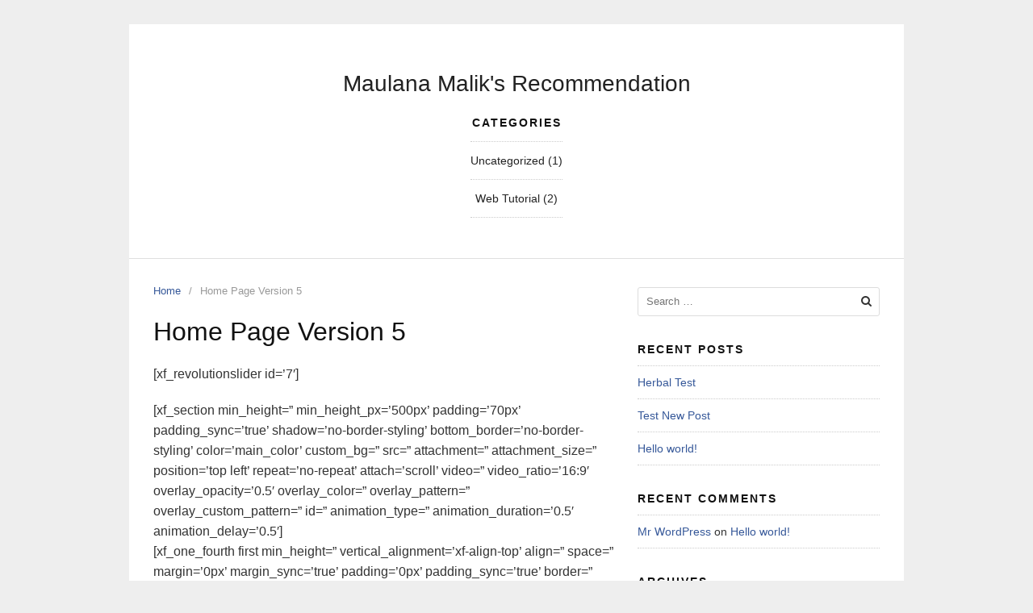

--- FILE ---
content_type: text/html; charset=UTF-8
request_url: https://maulanamalikrecommendation.com/home-page-version-5/
body_size: 6989
content:
<!DOCTYPE html>
<html lang="en-US">
<head>
<meta charset="UTF-8">
<meta name="viewport" content="width=device-width,initial-scale=1,minimum-scale=1.0">
<title>Home Page Version 5 &#8211; Maulana Malik&#039;s Recommendation</title>
<meta name='robots' content='max-image-preview:large' />
<meta name="robots" content="index,follow"/>
<meta property="og:type" content="website"/>
<meta property="og:site_name" content="Maulana Malik&#039;s Recommendation"/>
<meta property="og:url" content="https://maulanamalikrecommendation.com/home-page-version-5/"/>
<link rel="alternate" type="application/rss+xml" title="Maulana Malik&#039;s Recommendation &raquo; Feed" href="https://maulanamalikrecommendation.com/feed/" />
<link rel="alternate" type="application/rss+xml" title="Maulana Malik&#039;s Recommendation &raquo; Comments Feed" href="https://maulanamalikrecommendation.com/comments/feed/" />
<style id='wp-img-auto-sizes-contain-inline-css' type='text/css'>
img:is([sizes=auto i],[sizes^="auto," i]){contain-intrinsic-size:3000px 1500px}
/*# sourceURL=wp-img-auto-sizes-contain-inline-css */
</style>

<link rel='stylesheet' id='font-awesome-css' href='https://maulanamalikrecommendation.com/wp-content/themes/landingpress-wp/assets/lib/font-awesome/css/font-awesome.min.css?ver=4.7.0' type='text/css' media='all' />
<link rel='stylesheet' id='wp-block-library-css' href='https://maulanamalikrecommendation.com/wp-includes/css/dist/block-library/style.min.css?ver=6.9' type='text/css' media='all' />
<style id='global-styles-inline-css' type='text/css'>
:root{--wp--preset--aspect-ratio--square: 1;--wp--preset--aspect-ratio--4-3: 4/3;--wp--preset--aspect-ratio--3-4: 3/4;--wp--preset--aspect-ratio--3-2: 3/2;--wp--preset--aspect-ratio--2-3: 2/3;--wp--preset--aspect-ratio--16-9: 16/9;--wp--preset--aspect-ratio--9-16: 9/16;--wp--preset--color--black: #000000;--wp--preset--color--cyan-bluish-gray: #abb8c3;--wp--preset--color--white: #ffffff;--wp--preset--color--pale-pink: #f78da7;--wp--preset--color--vivid-red: #cf2e2e;--wp--preset--color--luminous-vivid-orange: #ff6900;--wp--preset--color--luminous-vivid-amber: #fcb900;--wp--preset--color--light-green-cyan: #7bdcb5;--wp--preset--color--vivid-green-cyan: #00d084;--wp--preset--color--pale-cyan-blue: #8ed1fc;--wp--preset--color--vivid-cyan-blue: #0693e3;--wp--preset--color--vivid-purple: #9b51e0;--wp--preset--gradient--vivid-cyan-blue-to-vivid-purple: linear-gradient(135deg,rgb(6,147,227) 0%,rgb(155,81,224) 100%);--wp--preset--gradient--light-green-cyan-to-vivid-green-cyan: linear-gradient(135deg,rgb(122,220,180) 0%,rgb(0,208,130) 100%);--wp--preset--gradient--luminous-vivid-amber-to-luminous-vivid-orange: linear-gradient(135deg,rgb(252,185,0) 0%,rgb(255,105,0) 100%);--wp--preset--gradient--luminous-vivid-orange-to-vivid-red: linear-gradient(135deg,rgb(255,105,0) 0%,rgb(207,46,46) 100%);--wp--preset--gradient--very-light-gray-to-cyan-bluish-gray: linear-gradient(135deg,rgb(238,238,238) 0%,rgb(169,184,195) 100%);--wp--preset--gradient--cool-to-warm-spectrum: linear-gradient(135deg,rgb(74,234,220) 0%,rgb(151,120,209) 20%,rgb(207,42,186) 40%,rgb(238,44,130) 60%,rgb(251,105,98) 80%,rgb(254,248,76) 100%);--wp--preset--gradient--blush-light-purple: linear-gradient(135deg,rgb(255,206,236) 0%,rgb(152,150,240) 100%);--wp--preset--gradient--blush-bordeaux: linear-gradient(135deg,rgb(254,205,165) 0%,rgb(254,45,45) 50%,rgb(107,0,62) 100%);--wp--preset--gradient--luminous-dusk: linear-gradient(135deg,rgb(255,203,112) 0%,rgb(199,81,192) 50%,rgb(65,88,208) 100%);--wp--preset--gradient--pale-ocean: linear-gradient(135deg,rgb(255,245,203) 0%,rgb(182,227,212) 50%,rgb(51,167,181) 100%);--wp--preset--gradient--electric-grass: linear-gradient(135deg,rgb(202,248,128) 0%,rgb(113,206,126) 100%);--wp--preset--gradient--midnight: linear-gradient(135deg,rgb(2,3,129) 0%,rgb(40,116,252) 100%);--wp--preset--font-size--small: 13px;--wp--preset--font-size--medium: 20px;--wp--preset--font-size--large: 36px;--wp--preset--font-size--x-large: 42px;--wp--preset--spacing--20: 0.44rem;--wp--preset--spacing--30: 0.67rem;--wp--preset--spacing--40: 1rem;--wp--preset--spacing--50: 1.5rem;--wp--preset--spacing--60: 2.25rem;--wp--preset--spacing--70: 3.38rem;--wp--preset--spacing--80: 5.06rem;--wp--preset--shadow--natural: 6px 6px 9px rgba(0, 0, 0, 0.2);--wp--preset--shadow--deep: 12px 12px 50px rgba(0, 0, 0, 0.4);--wp--preset--shadow--sharp: 6px 6px 0px rgba(0, 0, 0, 0.2);--wp--preset--shadow--outlined: 6px 6px 0px -3px rgb(255, 255, 255), 6px 6px rgb(0, 0, 0);--wp--preset--shadow--crisp: 6px 6px 0px rgb(0, 0, 0);}:where(.is-layout-flex){gap: 0.5em;}:where(.is-layout-grid){gap: 0.5em;}body .is-layout-flex{display: flex;}.is-layout-flex{flex-wrap: wrap;align-items: center;}.is-layout-flex > :is(*, div){margin: 0;}body .is-layout-grid{display: grid;}.is-layout-grid > :is(*, div){margin: 0;}:where(.wp-block-columns.is-layout-flex){gap: 2em;}:where(.wp-block-columns.is-layout-grid){gap: 2em;}:where(.wp-block-post-template.is-layout-flex){gap: 1.25em;}:where(.wp-block-post-template.is-layout-grid){gap: 1.25em;}.has-black-color{color: var(--wp--preset--color--black) !important;}.has-cyan-bluish-gray-color{color: var(--wp--preset--color--cyan-bluish-gray) !important;}.has-white-color{color: var(--wp--preset--color--white) !important;}.has-pale-pink-color{color: var(--wp--preset--color--pale-pink) !important;}.has-vivid-red-color{color: var(--wp--preset--color--vivid-red) !important;}.has-luminous-vivid-orange-color{color: var(--wp--preset--color--luminous-vivid-orange) !important;}.has-luminous-vivid-amber-color{color: var(--wp--preset--color--luminous-vivid-amber) !important;}.has-light-green-cyan-color{color: var(--wp--preset--color--light-green-cyan) !important;}.has-vivid-green-cyan-color{color: var(--wp--preset--color--vivid-green-cyan) !important;}.has-pale-cyan-blue-color{color: var(--wp--preset--color--pale-cyan-blue) !important;}.has-vivid-cyan-blue-color{color: var(--wp--preset--color--vivid-cyan-blue) !important;}.has-vivid-purple-color{color: var(--wp--preset--color--vivid-purple) !important;}.has-black-background-color{background-color: var(--wp--preset--color--black) !important;}.has-cyan-bluish-gray-background-color{background-color: var(--wp--preset--color--cyan-bluish-gray) !important;}.has-white-background-color{background-color: var(--wp--preset--color--white) !important;}.has-pale-pink-background-color{background-color: var(--wp--preset--color--pale-pink) !important;}.has-vivid-red-background-color{background-color: var(--wp--preset--color--vivid-red) !important;}.has-luminous-vivid-orange-background-color{background-color: var(--wp--preset--color--luminous-vivid-orange) !important;}.has-luminous-vivid-amber-background-color{background-color: var(--wp--preset--color--luminous-vivid-amber) !important;}.has-light-green-cyan-background-color{background-color: var(--wp--preset--color--light-green-cyan) !important;}.has-vivid-green-cyan-background-color{background-color: var(--wp--preset--color--vivid-green-cyan) !important;}.has-pale-cyan-blue-background-color{background-color: var(--wp--preset--color--pale-cyan-blue) !important;}.has-vivid-cyan-blue-background-color{background-color: var(--wp--preset--color--vivid-cyan-blue) !important;}.has-vivid-purple-background-color{background-color: var(--wp--preset--color--vivid-purple) !important;}.has-black-border-color{border-color: var(--wp--preset--color--black) !important;}.has-cyan-bluish-gray-border-color{border-color: var(--wp--preset--color--cyan-bluish-gray) !important;}.has-white-border-color{border-color: var(--wp--preset--color--white) !important;}.has-pale-pink-border-color{border-color: var(--wp--preset--color--pale-pink) !important;}.has-vivid-red-border-color{border-color: var(--wp--preset--color--vivid-red) !important;}.has-luminous-vivid-orange-border-color{border-color: var(--wp--preset--color--luminous-vivid-orange) !important;}.has-luminous-vivid-amber-border-color{border-color: var(--wp--preset--color--luminous-vivid-amber) !important;}.has-light-green-cyan-border-color{border-color: var(--wp--preset--color--light-green-cyan) !important;}.has-vivid-green-cyan-border-color{border-color: var(--wp--preset--color--vivid-green-cyan) !important;}.has-pale-cyan-blue-border-color{border-color: var(--wp--preset--color--pale-cyan-blue) !important;}.has-vivid-cyan-blue-border-color{border-color: var(--wp--preset--color--vivid-cyan-blue) !important;}.has-vivid-purple-border-color{border-color: var(--wp--preset--color--vivid-purple) !important;}.has-vivid-cyan-blue-to-vivid-purple-gradient-background{background: var(--wp--preset--gradient--vivid-cyan-blue-to-vivid-purple) !important;}.has-light-green-cyan-to-vivid-green-cyan-gradient-background{background: var(--wp--preset--gradient--light-green-cyan-to-vivid-green-cyan) !important;}.has-luminous-vivid-amber-to-luminous-vivid-orange-gradient-background{background: var(--wp--preset--gradient--luminous-vivid-amber-to-luminous-vivid-orange) !important;}.has-luminous-vivid-orange-to-vivid-red-gradient-background{background: var(--wp--preset--gradient--luminous-vivid-orange-to-vivid-red) !important;}.has-very-light-gray-to-cyan-bluish-gray-gradient-background{background: var(--wp--preset--gradient--very-light-gray-to-cyan-bluish-gray) !important;}.has-cool-to-warm-spectrum-gradient-background{background: var(--wp--preset--gradient--cool-to-warm-spectrum) !important;}.has-blush-light-purple-gradient-background{background: var(--wp--preset--gradient--blush-light-purple) !important;}.has-blush-bordeaux-gradient-background{background: var(--wp--preset--gradient--blush-bordeaux) !important;}.has-luminous-dusk-gradient-background{background: var(--wp--preset--gradient--luminous-dusk) !important;}.has-pale-ocean-gradient-background{background: var(--wp--preset--gradient--pale-ocean) !important;}.has-electric-grass-gradient-background{background: var(--wp--preset--gradient--electric-grass) !important;}.has-midnight-gradient-background{background: var(--wp--preset--gradient--midnight) !important;}.has-small-font-size{font-size: var(--wp--preset--font-size--small) !important;}.has-medium-font-size{font-size: var(--wp--preset--font-size--medium) !important;}.has-large-font-size{font-size: var(--wp--preset--font-size--large) !important;}.has-x-large-font-size{font-size: var(--wp--preset--font-size--x-large) !important;}
/*# sourceURL=global-styles-inline-css */
</style>

<style id='classic-theme-styles-inline-css' type='text/css'>
/*! This file is auto-generated */
.wp-block-button__link{color:#fff;background-color:#32373c;border-radius:9999px;box-shadow:none;text-decoration:none;padding:calc(.667em + 2px) calc(1.333em + 2px);font-size:1.125em}.wp-block-file__button{background:#32373c;color:#fff;text-decoration:none}
/*# sourceURL=/wp-includes/css/classic-themes.min.css */
</style>
<link rel='stylesheet' id='contact-form-7-css' href='https://maulanamalikrecommendation.com/wp-content/plugins/contact-form-7/includes/css/styles.css?ver=6.1.4' type='text/css' media='all' />
<link rel='stylesheet' id='landingpress-css' href='https://maulanamalikrecommendation.com/wp-content/themes/landingpress-wp/style.css?ver=2.9.6' type='text/css' media='all' />
<script type="text/javascript" src="https://maulanamalikrecommendation.com/wp-includes/js/jquery/jquery.min.js?ver=3.7.1&#039; defer=&#039;defer" id="jquery-core-js"></script>
<script type="text/javascript" src="https://maulanamalikrecommendation.com/wp-includes/js/jquery/jquery-migrate.min.js?ver=3.4.1&#039; defer=&#039;defer" id="jquery-migrate-js"></script>
<link rel="canonical" href="https://maulanamalikrecommendation.com/home-page-version-5/" />
<link rel='shortlink' href='https://maulanamalikrecommendation.com/?p=809' />
</head>
<body class="wp-singular page-template-default page page-id-809 wp-theme-landingpress-wp header-active footer-active elementor-default">
<a class="skip-link screen-reader-text" href="#content">Skip to content</a>
<div class="site-canvas">
<div id="page" class="site-container">
	<header id="masthead" class="site-header">
	<div class="site-branding clearfix site-header-widget-active site-header-align-center site-header-image-inactive">
				<div class="container">
			<div class="site-title clearfix">
									<div class="site-title">
						<a class="header-text" href="https://maulanamalikrecommendation.com/" rel="home">
							Maulana Malik&#039;s Recommendation						</a>
					</div>
					<p class="site-description"></p>
													<div class="header-widget">
						<aside id="categories-4" class="widget widget_categories"><h3 class="widget-title">CATEGORIES</h3>
			<ul>
					<li class="cat-item cat-item-1"><a href="https://maulanamalikrecommendation.com/category/uncategorized/">Uncategorized</a> (1)
</li>
	<li class="cat-item cat-item-9"><a href="https://maulanamalikrecommendation.com/category/web-tutorial/">Web Tutorial</a> (2)
</li>
			</ul>

			</aside>					</div>
							</div>
		</div>
	</div>
	</header>
<div class="site-inner">
		<div id="content" class="site-content">
		<div class="container">
			<div id="primary" class="content-area">
	<main id="main" class="site-main">
	<nav class="breadcrumb clearfix"><ul><li><a href="https://maulanamalikrecommendation.com">Home</a></li><li>Home Page Version 5</li></ul></nav>
<article id="post-809" class="entry-page post-809 page type-page status-publish entry">
	<header class="entry-header">
		<h1 class="entry-title">Home Page Version 5</h1>	</header>
		<div class="entry-content">
		<p>[xf_revolutionslider id=&#8217;7&#8242;]</p>
<p>[xf_section min_height=&#8221; min_height_px=&#8217;500px&#8217; padding=&#8217;70px&#8217; padding_sync=&#8217;true&#8217; shadow=&#8217;no-border-styling&#8217; bottom_border=&#8217;no-border-styling&#8217; color=&#8217;main_color&#8217; custom_bg=&#8221; src=&#8221; attachment=&#8221; attachment_size=&#8221; position=&#8217;top left&#8217; repeat=&#8217;no-repeat&#8217; attach=&#8217;scroll&#8217; video=&#8221; video_ratio=&#8217;16:9&#8242; overlay_opacity=&#8217;0.5&#8242; overlay_color=&#8221; overlay_pattern=&#8221; overlay_custom_pattern=&#8221; id=&#8221; animation_type=&#8221; animation_duration=&#8217;0.5&#8242; animation_delay=&#8217;0.5&#8242;]<br />
[xf_one_fourth first min_height=&#8221; vertical_alignment=&#8217;xf-align-top&#8217; align=&#8221; space=&#8221; margin=&#8217;0px&#8217; margin_sync=&#8217;true&#8217; padding=&#8217;0px&#8217; padding_sync=&#8217;true&#8217; border=&#8221; border_color=&#8221; radius=&#8217;0px&#8217; radius_sync=&#8217;true&#8217; background_color=&#8221; src=&#8221; attachment=&#8221; attachment_size=&#8221; background_position=&#8217;top left&#8217; background_repeat=&#8217;no-repeat&#8217; animation_type=&#8217;fadeInRight&#8217; animation_duration=&#8217;0.5&#8242; animation_delay=&#8217;0.5&#8242;]</p>
<p>[xf_image_box src=&#8217;http://s3.amazonaws.com/demo-xtreme-theme/wp-content/uploads/2015/12/29085035/icon4.png&#8217; attachment=&#8217;813&#8242; attachment_size=&#8217;full&#8217; position=&#8217;top&#8217; content_align=&#8221; boxed=&#8217;xf-no-box&#8217; boxed_bg=&#8221; boxed_bg_custom=&#8221; boxed_border=&#8221; boxed_border_custom=&#8221; styling=&#8217;no-styling&#8217; title=&#8217;Smart Admin&#8217; link=&#8221; linktarget=&#8221; linkelement=&#8221; font_color=&#8221; custom_title=&#8221; custom_content=&#8221; animation_type_title=&#8221; animation_duration_title=&#8217;0.5&#8242; animation_delay_title=&#8217;0.5&#8242; animation_type_item_content=&#8221; animation_duration_item_content=&#8217;0.5&#8242; animation_delay_item_content=&#8217;0.5&#8242;]<br />
Aliquam non congue lacus. Donec dignissim tempus cursus.<br />
[/xf_image_box]</p>
<p>[/xf_one_fourth][xf_one_fourth min_height=&#8221; vertical_alignment=&#8217;xf-align-top&#8217; align=&#8221; space=&#8221; margin=&#8217;0px&#8217; margin_sync=&#8217;true&#8217; padding=&#8217;0px&#8217; padding_sync=&#8217;true&#8217; border=&#8221; border_color=&#8221; radius=&#8217;0px&#8217; radius_sync=&#8217;true&#8217; background_color=&#8221; src=&#8221; attachment=&#8221; attachment_size=&#8221; background_position=&#8217;top left&#8217; background_repeat=&#8217;no-repeat&#8217; animation_type=&#8217;fadeInRight&#8217; animation_duration=&#8217;0.5&#8242; animation_delay=&#8217;0.5&#8242;]</p>
<p>[xf_image_box src=&#8217;http://s3.amazonaws.com/demo-xtreme-theme/wp-content/uploads/2015/12/29085037/icon11.png&#8217; attachment=&#8217;814&#8242; attachment_size=&#8217;full&#8217; position=&#8217;top&#8217; content_align=&#8221; boxed=&#8217;xf-no-box&#8217; boxed_bg=&#8221; boxed_bg_custom=&#8221; boxed_border=&#8221; boxed_border_custom=&#8221; styling=&#8217;no-styling&#8217; title=&#8217;Eco Friendly&#8217; link=&#8221; linktarget=&#8221; linkelement=&#8221; font_color=&#8221; custom_title=&#8221; custom_content=&#8221; animation_type_title=&#8221; animation_duration_title=&#8217;0.5&#8242; animation_delay_title=&#8217;0.5&#8242; animation_type_item_content=&#8221; animation_duration_item_content=&#8217;0.5&#8242; animation_delay_item_content=&#8217;0.5&#8242;]<br />
Aliquam non congue lacus. Donec dignissim tempus cursus.<br />
[/xf_image_box]</p>
<p>[/xf_one_fourth][xf_one_fourth min_height=&#8221; vertical_alignment=&#8217;xf-align-top&#8217; align=&#8221; space=&#8221; margin=&#8217;0px&#8217; margin_sync=&#8217;true&#8217; padding=&#8217;0px&#8217; padding_sync=&#8217;true&#8217; border=&#8221; border_color=&#8221; radius=&#8217;0px&#8217; radius_sync=&#8217;true&#8217; background_color=&#8221; src=&#8221; attachment=&#8221; attachment_size=&#8221; background_position=&#8217;top left&#8217; background_repeat=&#8217;no-repeat&#8217; animation_type=&#8217;fadeInRight&#8217; animation_duration=&#8217;0.5&#8242; animation_delay=&#8217;0.5&#8242;]</p>
<p>[xf_image_box src=&#8217;http://s3.amazonaws.com/demo-xtreme-theme/wp-content/uploads/2015/12/29085031/icon2.png&#8217; attachment=&#8217;811&#8242; attachment_size=&#8217;full&#8217; position=&#8217;top&#8217; content_align=&#8221; boxed=&#8217;xf-no-box&#8217; boxed_bg=&#8221; boxed_bg_custom=&#8221; boxed_border=&#8221; boxed_border_custom=&#8221; styling=&#8217;no-styling&#8217; title=&#8217;Useful Support&#8217; link=&#8221; linktarget=&#8221; linkelement=&#8221; font_color=&#8221; custom_title=&#8221; custom_content=&#8221; animation_type_title=&#8221; animation_duration_title=&#8217;0.5&#8242; animation_delay_title=&#8217;0.5&#8242; animation_type_item_content=&#8221; animation_duration_item_content=&#8217;0.5&#8242; animation_delay_item_content=&#8217;0.5&#8242;]<br />
Aliquam non congue lacus. Donec dignissim tempus cursus.<br />
[/xf_image_box]</p>
<p>[/xf_one_fourth][xf_one_fourth min_height=&#8221; vertical_alignment=&#8217;xf-align-top&#8217; align=&#8221; space=&#8221; margin=&#8217;0px&#8217; margin_sync=&#8217;true&#8217; padding=&#8217;0px&#8217; padding_sync=&#8217;true&#8217; border=&#8221; border_color=&#8221; radius=&#8217;0px&#8217; radius_sync=&#8217;true&#8217; background_color=&#8221; src=&#8221; attachment=&#8221; attachment_size=&#8221; background_position=&#8217;top left&#8217; background_repeat=&#8217;no-repeat&#8217; animation_type=&#8217;fadeInRight&#8217; animation_duration=&#8217;0.5&#8242; animation_delay=&#8217;0.5&#8242;]</p>
<p>[xf_image_box src=&#8217;http://s3.amazonaws.com/demo-xtreme-theme/wp-content/uploads/2015/12/29085033/icon3.png&#8217; attachment=&#8217;812&#8242; attachment_size=&#8217;full&#8217; position=&#8217;top&#8217; content_align=&#8221; boxed=&#8217;xf-no-box&#8217; boxed_bg=&#8221; boxed_bg_custom=&#8221; boxed_border=&#8221; boxed_border_custom=&#8221; styling=&#8217;no-styling&#8217; title=&#8217;Unlimited Colors&#8217; link=&#8221; linktarget=&#8221; linkelement=&#8221; font_color=&#8221; custom_title=&#8221; custom_content=&#8221; animation_type_title=&#8221; animation_duration_title=&#8217;0.5&#8242; animation_delay_title=&#8217;0.5&#8242; animation_type_item_content=&#8221; animation_duration_item_content=&#8217;0.5&#8242; animation_delay_item_content=&#8217;0.5&#8242;]<br />
Aliquam non congue lacus. Donec dignissim tempus cursus.<br />
[/xf_image_box]</p>
<p>[/xf_one_fourth]<br />
[/xf_section]</p>
<p>[xf_section min_height=&#8221; min_height_px=&#8217;500px&#8217; padding=&#8217;70px&#8217; padding_sync=&#8217;true&#8217; shadow=&#8217;no-border-styling&#8217; bottom_border=&#8217;no-border-styling&#8217; color=&#8217;alternate_color&#8217; custom_bg=&#8221; src=&#8221; attachment=&#8221; attachment_size=&#8221; position=&#8217;top left&#8217; repeat=&#8217;no-repeat&#8217; attach=&#8217;scroll&#8217; video=&#8221; video_ratio=&#8217;16:9&#8242; overlay_opacity=&#8217;0.5&#8242; overlay_color=&#8221; overlay_pattern=&#8221; overlay_custom_pattern=&#8221; id=&#8221; animation_type=&#8217;zoomIn&#8217; animation_duration=&#8217;0.5&#8242; animation_delay=&#8217;0.5&#8242;]<br />
[xf_heading heading=&#8217;Latest Projects&#8217; tag=&#8217;h3&#8242; style=&#8217;blockquote modern-quote modern-centered&#8217; size=&#8217;40&#8217; padding=&#8217;0&#8242; animation_type_heading=&#8217;fadeInUp&#8217; animation_duration_heading=&#8217;0.5&#8242; animation_delay_heading=&#8217;1&#8242; subheading_active=&#8221; subheading_size=&#8217;15&#8217; animation_type_subheading=&#8221; animation_duration_subheading=&#8217;0.5&#8242; animation_delay_subheading=&#8217;0.5&#8242; color=&#8221; custom_font=&#8221;][/xf_heading]</p>
<p>[xf_hr class=&#8217;short&#8217; height=&#8217;50&#8217; shadow=&#8217;no-shadow&#8217; custom_image=&#8221; attachment=&#8221; attachment_size=&#8221; custom_image_height=&#8217;25px&#8217; position=&#8217;center&#8217; custom_border=&#8217;xf-border-thin&#8217; custom_width=&#8217;50px&#8217; custom_border_color=&#8221; custom_margin_top=&#8217;30px&#8217; custom_margin_bottom=&#8217;30px&#8217; icon_select=&#8217;yes&#8217; icon=&#8217;ue808&#8242; font=&#8217;font-awesome&#8217; custom_icon_color=&#8221;]</p>
<p>[xf_hr class=&#8217;invisible&#8217; height=&#8217;10&#8217; shadow=&#8217;no-shadow&#8217; custom_image=&#8221; attachment=&#8221; attachment_size=&#8221; custom_image_height=&#8217;25px&#8217; position=&#8217;center&#8217; custom_border=&#8217;xf-border-thin&#8217; custom_width=&#8217;50px&#8217; custom_border_color=&#8221; custom_margin_top=&#8217;30px&#8217; custom_margin_bottom=&#8217;30px&#8217; icon_select=&#8217;yes&#8217; icon=&#8217;ue808&#8242; font=&#8217;font-awesome&#8217; custom_icon_color=&#8221;]</p>
<p>[xf_masonry_entries link=&#8217;category&#8217; sort=&#8217;no&#8217; items=&#8217;3&#8242; columns=&#8217;3&#8242; paginate=&#8217;none&#8217; query_orderby=&#8217;rand&#8217; query_order=&#8217;ASC&#8217; size=&#8217;fixed&#8217; gap=&#8217;large&#8217; overlay_fx=&#8217;active&#8217; caption_elements=&#8217;title&#8217; caption_display=&#8217;always&#8217; id=&#8221;]</p>
<p>[xf_hr class=&#8217;invisible&#8217; height=&#8217;30&#8217; shadow=&#8217;no-shadow&#8217; custom_image=&#8221; attachment=&#8221; attachment_size=&#8221; custom_image_height=&#8217;25px&#8217; position=&#8217;center&#8217; custom_border=&#8217;xf-border-thin&#8217; custom_width=&#8217;50px&#8217; custom_border_color=&#8221; custom_margin_top=&#8217;30px&#8217; custom_margin_bottom=&#8217;30px&#8217; icon_select=&#8217;yes&#8217; icon=&#8217;ue808&#8242; font=&#8217;font-awesome&#8217; custom_icon_color=&#8221;]</p>
<p>[xf_button label=&#8217;Read More&#8217; link=&#8217;manually,http://demo.xtremetheme.net/blog/&#8217; link_target=&#8217;_blank&#8217; size=&#8217;large&#8217; rounded=&#8217;no&#8217; 3dbutton=&#8217;yes&#8217; position=&#8217;center&#8217; icon_select=&#8217;yes-right-icon&#8217; icon=&#8217;ue8a2&#8242; font=&#8217;font-awesome&#8217; color=&#8217;theme-color&#8217; custom_bg=&#8217;#444444&#8242; custom_font=&#8217;#ffffff&#8217; animation_type=&#8217;zoomIn&#8217; animation_duration=&#8217;0.5&#8242; animation_delay=&#8217;0.5&#8242;]<br />
[/xf_section]</p>
<p>[xf_section min_height=&#8217;75&#8217; min_height_px=&#8217;500px&#8217; padding=&#8217;70px&#8217; padding_sync=&#8217;true&#8217; shadow=&#8217;no-border-styling&#8217; bottom_border=&#8217;no-border-styling&#8217; color=&#8217;main_color&#8217; custom_bg=&#8221; src=&#8217;http://s3.amazonaws.com/demo-xtreme-theme/wp-content/uploads/2015/12/29085214/bg-image.jpg&#8217; attachment=&#8217;816&#8242; attachment_size=&#8217;full&#8217; position=&#8217;center center&#8217; repeat=&#8217;stretch&#8217; attach=&#8217;fixed&#8217; video=&#8221; video_ratio=&#8217;16:9&#8242; overlay_enable=&#8217;xtremeTBoverlay_enable&#8217; overlay_opacity=&#8217;0.3&#8242; overlay_color=&#8217;#000000&#8242; overlay_pattern=&#8221; overlay_custom_pattern=&#8221; id=&#8221; animation_type=&#8221; animation_duration=&#8217;0.5&#8242; animation_delay=&#8217;0.5&#8242;]<br />
[xf_heading heading=&#8217;Parallax Background&#8217; tag=&#8217;h3&#8242; style=&#8217;blockquote modern-quote modern-centered&#8217; size=&#8217;40&#8217; padding=&#8217;0&#8242; animation_type_heading=&#8217;fadeInUp&#8217; animation_duration_heading=&#8217;0.5&#8242; animation_delay_heading=&#8217;0.5&#8242; subheading_active=&#8221; subheading_size=&#8217;15&#8217; animation_type_subheading=&#8221; animation_duration_subheading=&#8217;0.5&#8242; animation_delay_subheading=&#8217;0.5&#8242; color=&#8217;custom-color-heading&#8217; custom_font=&#8217;#ffffff&#8217;][/xf_heading]</p>
<p>[xf_hr class=&#8217;short&#8217; height=&#8217;50&#8217; shadow=&#8217;no-shadow&#8217; custom_image=&#8221; attachment=&#8221; attachment_size=&#8221; custom_image_height=&#8217;25px&#8217; position=&#8217;center&#8217; custom_border=&#8217;xf-border-thin&#8217; custom_width=&#8217;50px&#8217; custom_border_color=&#8221; custom_margin_top=&#8217;30px&#8217; custom_margin_bottom=&#8217;30px&#8217; icon_select=&#8217;yes&#8217; icon=&#8217;ue808&#8242; font=&#8217;font-awesome&#8217; custom_icon_color=&#8221;]</p>
<p>[xf_textblock size=&#8221; font_color=&#8217;custom&#8217; color=&#8217;#ffffff&#8217; animation_type=&#8217;fadeIn&#8217; animation_duration=&#8217;0.5&#8242; animation_delay=&#8217;1&#8242;]</p>
<p style="text-align: center">Lorem ipsum dolor sit amet, consectetur adipiscing elit. Nullam interdum ex metus, vel porttitor augue aliquam nec. Praesent fringilla nulla diam, ut elementum nisi ultrices ac. Morbi eleifend rhoncus egestas.</p>
<p>[/xf_textblock]<br />
[/xf_section]</p>
<p>[xf_section min_height=&#8221; min_height_px=&#8217;500px&#8217; padding=&#8217;70px&#8217; padding_sync=&#8217;true&#8217; shadow=&#8217;no-border-styling&#8217; bottom_border=&#8217;no-border-styling&#8217; color=&#8217;main_color&#8217; custom_bg=&#8221; src=&#8221; attachment=&#8221; attachment_size=&#8221; position=&#8217;top left&#8217; repeat=&#8217;no-repeat&#8217; attach=&#8217;scroll&#8217; video=&#8221; video_ratio=&#8217;16:9&#8242; overlay_opacity=&#8217;0.5&#8242; overlay_color=&#8221; overlay_pattern=&#8221; overlay_custom_pattern=&#8221; id=&#8221; animation_type=&#8221; animation_duration=&#8217;0.5&#8242; animation_delay=&#8217;0.5&#8242;]</p>
<p>[xf_one_full first min_height=&#8221; vertical_alignment=&#8217;xf-align-top&#8217; align=&#8217;center&#8217; space=&#8221; margin=&#8217;0px&#8217; margin_sync=&#8217;true&#8217; padding=&#8217;0px&#8217; padding_sync=&#8217;true&#8217; border=&#8221; border_color=&#8221; radius=&#8217;0px&#8217; radius_sync=&#8217;true&#8217; background_color=&#8221; src=&#8221; attachment=&#8221; attachment_size=&#8221; background_position=&#8217;top left&#8217; background_repeat=&#8217;no-repeat&#8217; animation_type=&#8221; animation_duration=&#8217;0.5&#8242; animation_delay=&#8217;0.5&#8242;]</p>
<p>[xf_textblock size=&#8221; font_color=&#8221; color=&#8221; animation_type=&#8221; animation_duration=&#8217;0.5&#8242; animation_delay=&#8217;0.5&#8242;]</p>
<p style="text-align: center"><span style="font-size: 16px">Lorem ipsum dolor sit amet, consectetur adipiscing elit. Nullam interdum ex metus, vel porttitor augue aliquam nec. Praesent fringilla nulla diam, ut elementum nisi ultrices ac. Morbi eleifend rhoncus egestas.</span></p>
<p style="text-align: center"><span style="color: #333333;font-size: 18px"><strong class="xtreme-testimonial-name">John White</strong></span></p>
<p>&nbsp;</p>
<p>[/xf_textblock]</p>
<p>[xf_image src=&#8217;http://s3.amazonaws.com/demo-xtreme-theme/wp-content/uploads/2016/01/13092739/13-80&#215;80.png&#8217; attachment=&#8217;1279&#8242; attachment_size=&#8217;thumbnail&#8217; align=&#8217;center&#8217; animation=&#8217;no-animation&#8217; styling=&#8221; hover=&#8221; link=&#8221; target=&#8221; caption=&#8221; font_size=&#8221; appearance=&#8221; overlay_opacity=&#8217;0.5&#8242; overlay_color=&#8217;#000000&#8242; overlay_text_color=&#8217;#ffffff&#8217;][/xf_image]</p>
<p>[/xf_one_full][/xf_section][xf_portfolio categories=&#8221; columns=&#8217;4&#8242; one_column_template=&#8217;special&#8217; items=&#8217;4&#8242; contents=&#8217;no&#8217; preview_mode=&#8217;auto&#8217; image_size=&#8217;portfolio&#8217; linking=&#8221; sort=&#8217;no&#8217; paginate=&#8217;no&#8217; query_orderby=&#8217;rand&#8217; query_order=&#8217;DESC&#8217;]</p>
<p>[xf_section min_height=&#8221; min_height_px=&#8217;500px&#8217; padding=&#8217;70px&#8217; padding_sync=&#8217;true&#8217; shadow=&#8217;no-border-styling&#8217; bottom_border=&#8217;no-border-styling&#8217; color=&#8217;alternate_color&#8217; custom_bg=&#8221; src=&#8221; attachment=&#8221; attachment_size=&#8221; position=&#8217;center center&#8217; repeat=&#8217;stretch&#8217; attach=&#8217;fixed&#8217; video=&#8221; video_ratio=&#8217;16:9&#8242; overlay_opacity=&#8217;0.3&#8242; overlay_color=&#8217;#000000&#8242; overlay_pattern=&#8221; overlay_custom_pattern=&#8221; id=&#8221; animation_type=&#8221; animation_duration=&#8217;0.5&#8242; animation_delay=&#8217;0.5&#8242;]<br />
[xf_heading heading=&#8217;Building Your Brand&#8217; tag=&#8217;h3&#8242; style=&#8217;blockquote modern-quote modern-centered&#8217; size=&#8217;40&#8217; padding=&#8217;0&#8242; animation_type_heading=&#8217;fadeInUp&#8217; animation_duration_heading=&#8217;0.5&#8242; animation_delay_heading=&#8217;0.5&#8242; subheading_active=&#8221; subheading_size=&#8217;15&#8217; animation_type_subheading=&#8221; animation_duration_subheading=&#8217;0.5&#8242; animation_delay_subheading=&#8217;0.5&#8242; color=&#8221; custom_font=&#8217;#ffffff&#8217;][/xf_heading]</p>
<p>[xf_hr class=&#8217;short&#8217; height=&#8217;50&#8217; shadow=&#8217;no-shadow&#8217; custom_image=&#8221; attachment=&#8221; attachment_size=&#8221; custom_image_height=&#8217;25px&#8217; position=&#8217;center&#8217; custom_border=&#8217;xf-border-thin&#8217; custom_width=&#8217;50px&#8217; custom_border_color=&#8221; custom_margin_top=&#8217;30px&#8217; custom_margin_bottom=&#8217;30px&#8217; icon_select=&#8217;yes&#8217; icon=&#8217;ue808&#8242; font=&#8217;font-awesome&#8217; custom_icon_color=&#8221;]</p>
<p>[xf_one_third first min_height=&#8221; vertical_alignment=&#8217;xf-align-top&#8217; align=&#8221; space=&#8221; margin=&#8217;0px&#8217; margin_sync=&#8217;true&#8217; padding=&#8217;30px,0px,0px,0px&#8217; border=&#8221; border_color=&#8221; radius=&#8217;0px&#8217; radius_sync=&#8217;true&#8217; background_color=&#8221; src=&#8221; attachment=&#8221; attachment_size=&#8221; background_position=&#8217;top left&#8217; background_repeat=&#8217;no-repeat&#8217; animation_type=&#8217;fadeInLeft&#8217; animation_duration=&#8217;0.5&#8242; animation_delay=&#8217;1&#8242;]</p>
<p>[xf_icon_box position=&#8217;left&#8217; boxed=&#8221; border_type=&#8221; icon=&#8217;ue808&#8242; font=&#8217;font-awesome&#8217; icon_font=&#8217;30px&#8217; title=&#8217;Responsive Design&#8217; link=&#8221; linktarget=&#8221; linkelement=&#8221; font_color=&#8221; custom_title=&#8221; custom_content=&#8221; color=&#8221; custom_bg=&#8221; custom_font=&#8221; custom_border=&#8221; animation_type_icon=&#8221; animation_duration_icon=&#8217;0.5&#8242; animation_delay_icon=&#8217;0.5&#8242; animation_type_title=&#8221; animation_duration_title=&#8217;0.5&#8242; animation_delay_title=&#8217;0.5&#8242; animation_type_item_content=&#8221; animation_duration_item_content=&#8217;0.5&#8242; animation_delay_item_content=&#8217;0.5&#8242;]<br />
Lorem ipsum dolor sit amet, consectetur adipiscing elit. Nullam interdum ex metus, vel porttitor augue aliquam nec. Praesent fringilla nulla diam, ut elementum nisi ultrices ac. Morbi eleifend rhoncus egestas.<br />
[/xf_icon_box]</p>
<p>[/xf_one_third][xf_one_third min_height=&#8221; vertical_alignment=&#8217;xf-align-top&#8217; align=&#8221; space=&#8221; margin=&#8217;0px&#8217; margin_sync=&#8217;true&#8217; padding=&#8217;30px,0px,0px,0px&#8217; border=&#8221; border_color=&#8221; radius=&#8217;0px&#8217; radius_sync=&#8217;true&#8217; background_color=&#8221; src=&#8221; attachment=&#8221; attachment_size=&#8221; background_position=&#8217;top left&#8217; background_repeat=&#8217;no-repeat&#8217; animation_type=&#8217;fadeInLeft&#8217; animation_duration=&#8217;0.5&#8242; animation_delay=&#8217;1&#8242;]</p>
<p>[xf_icon_box position=&#8217;left&#8217; boxed=&#8221; border_type=&#8221; icon=&#8217;ue86d&#8217; font=&#8217;font-awesome&#8217; icon_font=&#8217;30px&#8217; title=&#8217;Easy Customization&#8217; link=&#8221; linktarget=&#8221; linkelement=&#8221; font_color=&#8221; custom_title=&#8221; custom_content=&#8221; color=&#8221; custom_bg=&#8221; custom_font=&#8221; custom_border=&#8221; animation_type_icon=&#8221; animation_duration_icon=&#8217;0.5&#8242; animation_delay_icon=&#8217;0.5&#8242; animation_type_title=&#8221; animation_duration_title=&#8217;0.5&#8242; animation_delay_title=&#8217;0.5&#8242; animation_type_item_content=&#8221; animation_duration_item_content=&#8217;0.5&#8242; animation_delay_item_content=&#8217;0.5&#8242;]<br />
Lorem ipsum dolor sit amet, consectetur adipiscing elit. Nullam interdum ex metus, vel porttitor augue aliquam nec. Praesent fringilla nulla diam, ut elementum nisi ultrices ac. Morbi eleifend rhoncus egestas.<br />
[/xf_icon_box]</p>
<p>[/xf_one_third][xf_one_third min_height=&#8221; vertical_alignment=&#8217;xf-align-top&#8217; align=&#8221; space=&#8221; margin=&#8217;0px&#8217; margin_sync=&#8217;true&#8217; padding=&#8217;30px,0px,0px,0px&#8217; border=&#8221; border_color=&#8221; radius=&#8217;0px&#8217; radius_sync=&#8217;true&#8217; background_color=&#8221; src=&#8221; attachment=&#8221; attachment_size=&#8221; background_position=&#8217;top left&#8217; background_repeat=&#8217;no-repeat&#8217; animation_type=&#8217;fadeInLeft&#8217; animation_duration=&#8217;0.5&#8242; animation_delay=&#8217;1&#8242;]</p>
<p>[xf_icon_box position=&#8217;left&#8217; boxed=&#8221; border_type=&#8221; icon=&#8217;ue82c&#8217; font=&#8217;font-awesome&#8217; icon_font=&#8217;30px&#8217; title=&#8217;Unlimited Skins&#8217; link=&#8221; linktarget=&#8221; linkelement=&#8221; font_color=&#8221; custom_title=&#8221; custom_content=&#8221; color=&#8221; custom_bg=&#8221; custom_font=&#8221; custom_border=&#8221; animation_type_icon=&#8221; animation_duration_icon=&#8217;0.5&#8242; animation_delay_icon=&#8217;0.5&#8242; animation_type_title=&#8221; animation_duration_title=&#8217;0.5&#8242; animation_delay_title=&#8217;0.5&#8242; animation_type_item_content=&#8221; animation_duration_item_content=&#8217;0.5&#8242; animation_delay_item_content=&#8217;0.5&#8242;]<br />
Lorem ipsum dolor sit amet, consectetur adipiscing elit. Nullam interdum ex metus, vel porttitor augue aliquam nec. Praesent fringilla nulla diam, ut elementum nisi ultrices ac. Morbi eleifend rhoncus egestas.<br />
[/xf_icon_box]</p>
<p>[/xf_one_third]<br />
[/xf_section]</p>
	</div>
	</article>
	</main>
</div>
<div id="secondary" class="widget-area">
	<div class="site-sidebar">
		<aside id="search-2" class="widget widget_search"><form role="search" method="get" class="search-form" action="https://maulanamalikrecommendation.com/">
				<label>
					<span class="screen-reader-text">Search for:</span>
					<input type="search" class="search-field" placeholder="Search &hellip;" value="" name="s" />
				</label>
				<input type="submit" class="search-submit" value="Search" />
			</form></aside>
		<aside id="recent-posts-2" class="widget widget_recent_entries">
		<h3 class="widget-title">Recent Posts</h3>
		<ul>
											<li>
					<a href="https://maulanamalikrecommendation.com/2023/04/12/herbal-test/">Herbal Test</a>
									</li>
											<li>
					<a href="https://maulanamalikrecommendation.com/2023/04/12/test-new-post/">Test New Post</a>
									</li>
											<li>
					<a href="https://maulanamalikrecommendation.com/2016/04/20/hello-world/">Hello world!</a>
									</li>
					</ul>

		</aside><aside id="recent-comments-2" class="widget widget_recent_comments"><h3 class="widget-title">Recent Comments</h3><ul id="recentcomments"><li class="recentcomments"><span class="comment-author-link"><a href="https://wordpress.org/" class="url" rel="ugc external nofollow">Mr WordPress</a></span> on <a href="https://maulanamalikrecommendation.com/2016/04/20/hello-world/#comment-1">Hello world!</a></li></ul></aside><aside id="archives-2" class="widget widget_archive"><h3 class="widget-title">Archives</h3>
			<ul>
					<li><a href='https://maulanamalikrecommendation.com/2023/04/'>April 2023</a></li>
	<li><a href='https://maulanamalikrecommendation.com/2016/04/'>April 2016</a></li>
			</ul>

			</aside><aside id="categories-2" class="widget widget_categories"><h3 class="widget-title">Categories</h3>
			<ul>
					<li class="cat-item cat-item-1"><a href="https://maulanamalikrecommendation.com/category/uncategorized/">Uncategorized</a>
</li>
	<li class="cat-item cat-item-9"><a href="https://maulanamalikrecommendation.com/category/web-tutorial/">Web Tutorial</a>
</li>
			</ul>

			</aside><aside id="meta-2" class="widget widget_meta"><h3 class="widget-title">Meta</h3>
		<ul>
						<li><a href="https://maulanamalikrecommendation.com/wp-login.php">Log in</a></li>
			<li><a href="https://maulanamalikrecommendation.com/feed/">Entries feed</a></li>
			<li><a href="https://maulanamalikrecommendation.com/comments/feed/">Comments feed</a></li>

			<li><a href="https://wordpress.org/">WordPress.org</a></li>
		</ul>

		</aside>	</div>
</div>
					</div>
	</div>
										<div id="footer-widgets" class="site-footer-widgets">
					<div class="container">
						<div class="footer-col">
							
		<aside id="recent-posts-4" class="footer-widget widget widget_recent_entries">
		<h3 class="widget-title">Recent Posts</h3>
		<ul>
											<li>
					<a href="https://maulanamalikrecommendation.com/2023/04/12/herbal-test/">Herbal Test</a>
									</li>
											<li>
					<a href="https://maulanamalikrecommendation.com/2023/04/12/test-new-post/">Test New Post</a>
									</li>
											<li>
					<a href="https://maulanamalikrecommendation.com/2016/04/20/hello-world/">Hello world!</a>
									</li>
					</ul>

		</aside><aside id="categories-3" class="footer-widget widget widget_categories"><h3 class="widget-title">Categories</h3>
			<ul>
					<li class="cat-item cat-item-1"><a href="https://maulanamalikrecommendation.com/category/uncategorized/">Uncategorized</a>
</li>
	<li class="cat-item cat-item-9"><a href="https://maulanamalikrecommendation.com/category/web-tutorial/">Web Tutorial</a>
</li>
			</ul>

			</aside><aside id="archives-3" class="footer-widget widget widget_archive"><h3 class="widget-title">Archives</h3>
			<ul>
					<li><a href='https://maulanamalikrecommendation.com/2023/04/'>April 2023</a></li>
	<li><a href='https://maulanamalikrecommendation.com/2016/04/'>April 2016</a></li>
			</ul>

			</aside>						</div>
						<div class="footer-col">
							<aside id="text-2" class="footer-widget widget widget_text">			<div class="textwidget"><img src="http://preview.xtremetheme.net/wp-content/uploads/2016/03/Logo-1-6.png" alt="">
<br/><br/>
<b>Address</b><br/>
225 Washington Street,<br/> 
Newark, NJ<br/><br/>
<br/>
<b>Call</b><br/>
+1-732-456-3555<br/><br/>
<br/>
<b>Email</b><br/>
<a href="/cdn-cgi/l/email-protection" class="__cf_email__" data-cfemail="5f2726251f38323e3633713c3032">[email&#160;protected]</a><br/><br/></div>
		</aside>						</div>
						<div class="footer-col">
													</div>
					</div>
				</div>
						</div>	<footer id="colophon" class="site-footer">
		<div class="container">
						<div class="site-info">
									Copyright &copy; 2025 Maulana Malik&#039;s Recommendation							</div>
		</div>
	</footer>
</div></div><script data-cfasync="false" src="/cdn-cgi/scripts/5c5dd728/cloudflare-static/email-decode.min.js"></script><script type="speculationrules">
{"prefetch":[{"source":"document","where":{"and":[{"href_matches":"/*"},{"not":{"href_matches":["/wp-*.php","/wp-admin/*","/wp-content/uploads/*","/wp-content/*","/wp-content/plugins/*","/wp-content/themes/landingpress-wp/*","/*\\?(.+)"]}},{"not":{"selector_matches":"a[rel~=\"nofollow\"]"}},{"not":{"selector_matches":".no-prefetch, .no-prefetch a"}}]},"eagerness":"conservative"}]}
</script>
<div id="back-to-top"><i class="fa fa-angle-up"></i></div><script type="text/javascript" src="https://maulanamalikrecommendation.com/wp-includes/js/dist/hooks.min.js?ver=dd5603f07f9220ed27f1&#039; defer=&#039;defer" id="wp-hooks-js"></script>
<script type="text/javascript" src="https://maulanamalikrecommendation.com/wp-includes/js/dist/i18n.min.js?ver=c26c3dc7bed366793375&#039; defer=&#039;defer" id="wp-i18n-js"></script>
<script type="text/javascript" id="wp-i18n-js-after">
/* <![CDATA[ */
wp.i18n.setLocaleData( { 'text direction\u0004ltr': [ 'ltr' ] } );
//# sourceURL=wp-i18n-js-after
/* ]]> */
</script>
<script type="text/javascript" src="https://maulanamalikrecommendation.com/wp-content/plugins/contact-form-7/includes/swv/js/index.js?ver=6.1.4&#039; defer=&#039;defer" id="swv-js"></script>
<script type="text/javascript" id="contact-form-7-js-before">
/* <![CDATA[ */
var wpcf7 = {
    "api": {
        "root": "https:\/\/maulanamalikrecommendation.com\/wp-json\/",
        "namespace": "contact-form-7\/v1"
    },
    "cached": 1
};
//# sourceURL=contact-form-7-js-before
/* ]]> */
</script>
<script type="text/javascript" src="https://maulanamalikrecommendation.com/wp-content/plugins/contact-form-7/includes/js/index.js?ver=6.1.4&#039; defer=&#039;defer" id="contact-form-7-js"></script>
<script type="text/javascript" id="tve-dash-frontend-js-extra">
/* <![CDATA[ */
var tve_dash_front = {"ajaxurl":"https://maulanamalikrecommendation.com/wp-admin/admin-ajax.php","is_crawler":""};
//# sourceURL=tve-dash-frontend-js-extra
/* ]]> */
</script>
<script type="text/javascript" src="https://maulanamalikrecommendation.com/wp-content/plugins/thrive-visual-editor/thrive-dashboard/js/dist/frontend.min.js?ver=2.0.21&#039; defer=&#039;defer" id="tve-dash-frontend-js"></script>
<script type="text/javascript" src="https://maulanamalikrecommendation.com/wp-content/themes/landingpress-wp/assets/js/script.min.js?ver=2.9.6&#039; defer=&#039;defer" id="landingpress-js"></script>

<!--[if LandingPress]></body></html><![endif]-->
<!-- </body></html> -->
<script defer src="https://static.cloudflareinsights.com/beacon.min.js/vcd15cbe7772f49c399c6a5babf22c1241717689176015" integrity="sha512-ZpsOmlRQV6y907TI0dKBHq9Md29nnaEIPlkf84rnaERnq6zvWvPUqr2ft8M1aS28oN72PdrCzSjY4U6VaAw1EQ==" data-cf-beacon='{"version":"2024.11.0","token":"46eb9d79e8fe4c75a1c3c65a2c4c92fa","r":1,"server_timing":{"name":{"cfCacheStatus":true,"cfEdge":true,"cfExtPri":true,"cfL4":true,"cfOrigin":true,"cfSpeedBrain":true},"location_startswith":null}}' crossorigin="anonymous"></script>
</body>
</html>


<!-- Page cached by LiteSpeed Cache 7.7 on 2025-12-31 23:07:14 -->